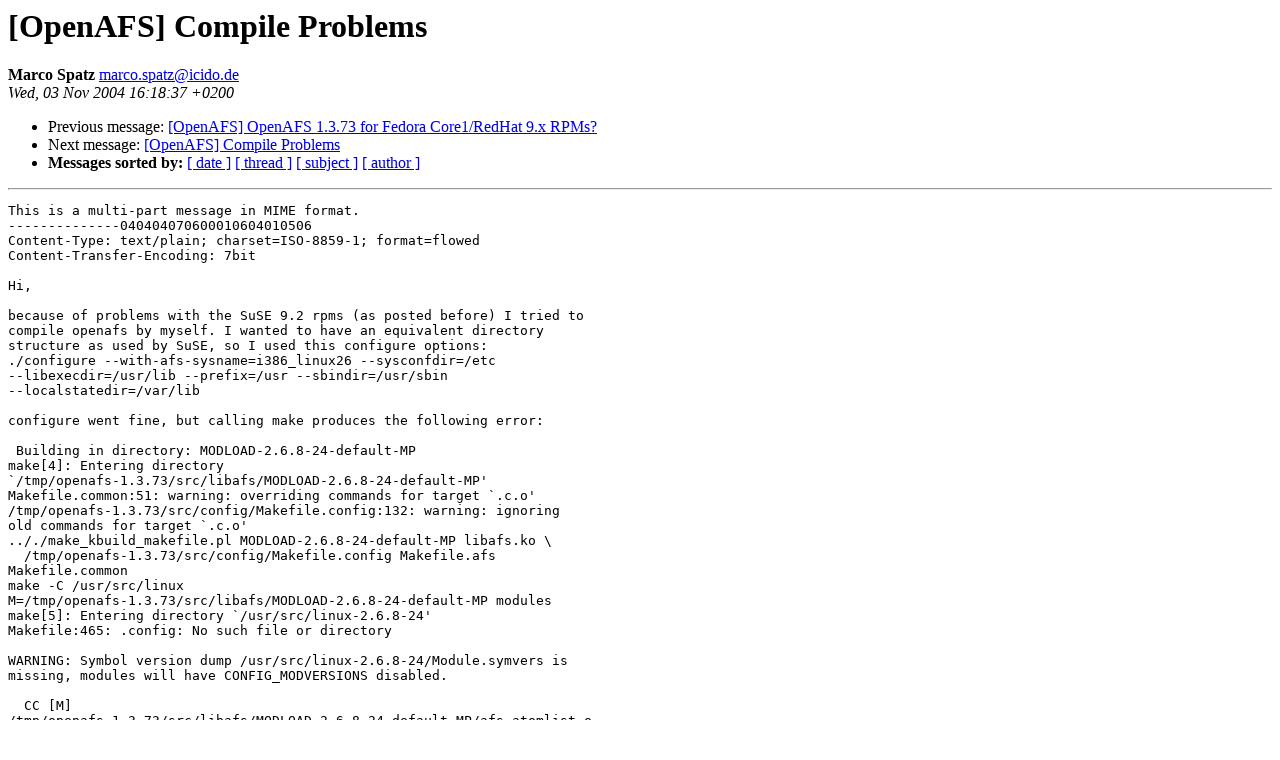

--- FILE ---
content_type: text/html
request_url: https://lists.openafs.org/pipermail/openafs-info/2004-November/015373.html
body_size: 4453
content:
<!DOCTYPE HTML PUBLIC "-//W3C//DTD HTML 3.2//EN">
<HTML>
 <HEAD>
   <TITLE> [OpenAFS] Compile Problems
   </TITLE>
   <LINK REL="Index" HREF="index.html" >
   <LINK REL="made" HREF="mailto:marco.spatz%40icido.de">
   <META NAME="robots" CONTENT="index,nofollow">
   
   <LINK REL="Previous"  HREF="015379.html">
   <LINK REL="Next"  HREF="015374.html">
 </HEAD>
 <BODY BGCOLOR="#ffffff">
   <H1>[OpenAFS] Compile Problems
   </H1>
    <B>Marco Spatz
    </B> 
    <A HREF="mailto:marco.spatz%40icido.de"
       TITLE="[OpenAFS] Compile Problems">marco.spatz@icido.de
       </A><BR>
    <I>Wed, 03 Nov 2004 16:18:37 +0200</I>
    <P><UL>
        <LI> Previous message: <A HREF="015379.html">[OpenAFS] OpenAFS 1.3.73 for Fedora Core1/RedHat 9.x RPMs?
</A></li>
        <LI> Next message: <A HREF="015374.html">[OpenAFS] Compile Problems
</A></li>
         <LI> <B>Messages sorted by:</B> 
              <a href="date.html#15373">[ date ]</a>
              <a href="thread.html#15373">[ thread ]</a>
              <a href="subject.html#15373">[ subject ]</a>
              <a href="author.html#15373">[ author ]</a>
         </LI>
       </UL>
    <HR>  
<!--beginarticle-->
<PRE>This is a multi-part message in MIME format.
--------------040404070600010604010506
Content-Type: text/plain; charset=ISO-8859-1; format=flowed
Content-Transfer-Encoding: 7bit

Hi,

because of problems with the SuSE 9.2 rpms (as posted before) I tried to 
compile openafs by myself. I wanted to have an equivalent directory 
structure as used by SuSE, so I used this configure options:
./configure --with-afs-sysname=i386_linux26 --sysconfdir=/etc 
--libexecdir=/usr/lib --prefix=/usr --sbindir=/usr/sbin 
--localstatedir=/var/lib

configure went fine, but calling make produces the following error:

 Building in directory: MODLOAD-2.6.8-24-default-MP
make[4]: Entering directory 
`/tmp/openafs-1.3.73/src/libafs/MODLOAD-2.6.8-24-default-MP'
Makefile.common:51: warning: overriding commands for target `.c.o'
/tmp/openafs-1.3.73/src/config/Makefile.config:132: warning: ignoring 
old commands for target `.c.o'
.././make_kbuild_makefile.pl MODLOAD-2.6.8-24-default-MP libafs.ko \
  /tmp/openafs-1.3.73/src/config/Makefile.config Makefile.afs 
Makefile.common
make -C /usr/src/linux 
M=/tmp/openafs-1.3.73/src/libafs/MODLOAD-2.6.8-24-default-MP modules
make[5]: Entering directory `/usr/src/linux-2.6.8-24'
Makefile:465: .config: No such file or directory

WARNING: Symbol version dump /usr/src/linux-2.6.8-24/Module.symvers is  
missing, modules will have CONFIG_MODVERSIONS disabled.

  CC [M]  
/tmp/openafs-1.3.73/src/libafs/MODLOAD-2.6.8-24-default-MP/afs_atomlist.o
/bin/sh: scripts/basic/fixdep: No such file or directory
make[6]: *** 
[/tmp/openafs-1.3.73/src/libafs/MODLOAD-2.6.8-24-default-MP/afs_atomlist.o] 
Error 1
make[5]: *** 
[_module_/tmp/openafs-1.3.73/src/libafs/MODLOAD-2.6.8-24-default-MP] Error 2
make[5]: Leaving directory `/usr/src/linux-2.6.8-24'
make[4]: *** [libafs.ko] Error 2
make[4]: Leaving directory 
`/tmp/openafs-1.3.73/src/libafs/MODLOAD-2.6.8-24-default-MP'
make[3]: *** [linux_compdirs] Error 2
make[3]: Leaving directory `/tmp/openafs-1.3.73/src/libafs'
make[2]: *** [libafs] Error 2
make[2]: Leaving directory `/tmp/openafs-1.3.73'
make[1]: *** [build] Error 2
make[1]: Leaving directory `/tmp/openafs-1.3.73'
make: *** [all] Error 2

I don't know what's the problem.

Ciao,
Marco

--------------040404070600010604010506
Content-Type: text/x-vcard; charset=utf-8;
 name=&quot;marco.spatz.vcf&quot;
Content-Transfer-Encoding: 7bit
Content-Disposition: attachment;
 filename=&quot;marco.spatz.vcf&quot;

begin:vcard
fn:Marco Spatz
n:Spatz;Marco
email;internet:<A HREF="mailto:marco.spatz@icido.de">marco.spatz@icido.de</A>
title:Praktikant
url:<A HREF="http://www.icido.de">http://www.icido.de</A>
version:2.1
end:vcard


--------------040404070600010604010506--

</PRE>
<!--endarticle-->
    <HR>
    <P><UL>
        <!--threads-->
	<LI> Previous message: <A HREF="015379.html">[OpenAFS] OpenAFS 1.3.73 for Fedora Core1/RedHat 9.x RPMs?
</A></li>
	<LI> Next message: <A HREF="015374.html">[OpenAFS] Compile Problems
</A></li>
         <LI> <B>Messages sorted by:</B> 
              <a href="date.html#15373">[ date ]</a>
              <a href="thread.html#15373">[ thread ]</a>
              <a href="subject.html#15373">[ subject ]</a>
              <a href="author.html#15373">[ author ]</a>
         </LI>
       </UL>
</body></html>
